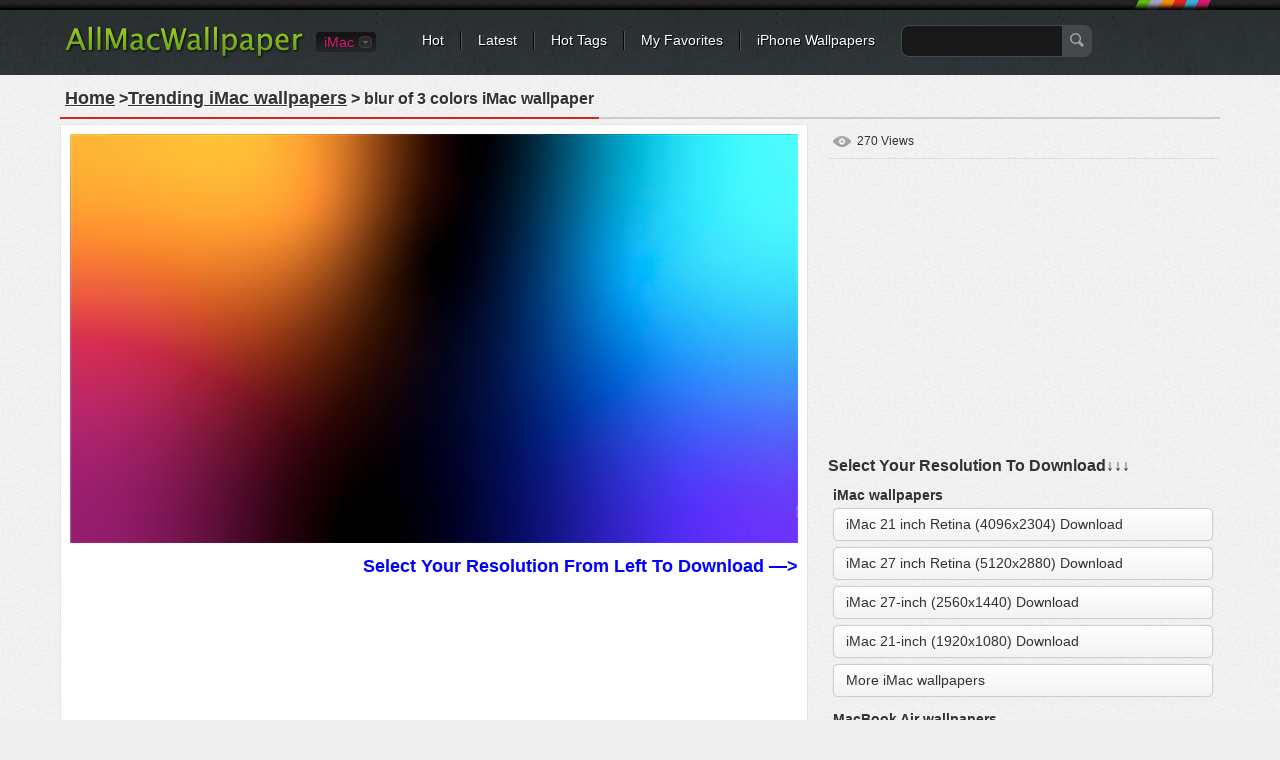

--- FILE ---
content_type: text/html; charset=utf-8
request_url: https://www.allmacwallpaper.com/imac-wallpaper/blur-of-3-colors/26739
body_size: 10812
content:

<!DOCTYPE html PUBLIC "-//W3C//DTD XHTML 1.0 Transitional//EN" "http://www.w3.org/TR/xhtml1/DTD/xhtml1-transitional.dtd">
<html xmlns="http://www.w3.org/1999/xhtml">
<head>
<meta http-equiv="Content-Type" content="text/html; charset=utf-8" />

    <title>blur of 3 colors iMac Wallpaper Download | AllMacWallpaper</title>
    <meta name="description" content="Download blur of 3 colors iMac  Wallpaper, More Popular iMac Wallpapers Free HD Wait For You." />
    <meta name="keywords" content="blur of 3 colors , iMac wallpaper,Mac wallpaper , Abstract iMac  Wallpaper" />
	<link rel="preload" as="image" href="https://res.allmacwallpaper.com/pic/Thumbnails/26739_728.jpg" fetchpriority="high" type="image/jpeg" >
	<link rel="canonical" href="https://www.allmacwallpaper.com/imac-wallpaper/blur-of-3-colors/26739" />
<meta property="og:title" content="blur of 3 colors mac Wallpapers" />
<meta property="og:type" content="article" />
<meta property="og:url" content="https://www.allmacwallpaper.com/imac-wallpaper/blur-of-3-colors/26739" />
<meta property="og:image" content="//res.allmacwallpaper.com/get/Retina-MacBook-Air-13-inch-wallpapers/blur-of-3-colors-2560x1600/26739-11.jpg" />
<meta property="og:site_name" content="allmacwallpaper" />
<meta property="og:description" content="Free download the blur of 3 colors wallpaper ,beaty your mac book . #Abstract" /><script type="application/ld+json">{"@context":"http://schema.org","@type":"WebPage","@id":"https://www.allmacwallpaper.com/imac-wallpaper/blur-of-3-colors/26739#webpage","name":"Painting blur of 3 colors Mac Wallpaper Download | AllMacWallpaper","url":"https://www.allmacwallpaper.com/imac-wallpaper/blur-of-3-colors/26739","dateModified":"2023-05-20","datePublished":"2023-05-20","isPartOf":{"@type":"WebSite","@id":"https://www.allmacwallpaper.com/#WebSite","name":"AllMacWallpaper","url":"https://www.allmacwallpaper.com/"},"breadcrumb":{"@type":"BreadcrumbList","@id":"https://www.allmacwallpaper.com/imac-wallpaper/blur-of-3-colors/26739#BreadcrumbList","itemListElement":[{"@type":"ListItem","item":{"@type":"ListItem","@id":"https://www.allmacwallpaper.com/#ListItem","name":"Home","url":"https://www.allmacwallpaper.com/"},"position":1},{"@type":"ListItem","item":{"@type":"ListItem","@id":"https://www.allmacwallpaper.com/mac-wallpapers#ListItem","name":"All Mac Hot Wallpapers","url":"https://www.allmacwallpaper.com/mac-wallpapers"},"position":2},{"@type":"ListItem","item":{"@type":"ListItem","@id":"https://www.allmacwallpaper.com/imac-wallpaper/blur-of-3-colors/26739#ListItem","name":"Painting blur of 3 colors Mac Wallpaper Download | AllMacWallpaper","url":"https://www.allmacwallpaper.com/imac-wallpaper/blur-of-3-colors/26739"},"position":3}]},"primaryImageOfPage":{"@type":"ImageObject","@id":"https://res.allmacwallpaper.com/get/Retina-MacBook-Air-13-inch-wallpapers/blur-of-3-colors-2560x1600/26739-11.jpg#PrimaryImageOfPage","contentUrl":"https://res.allmacwallpaper.com/get/Retina-MacBook-Air-13-inch-wallpapers/blur-of-3-colors-2560x1600/26739-11.jpg","caption":"blur of 3 colors iMac wallpaper","representativeOfPage":true}}</script>
 
<link rel="dns-prefetch" href="//res.allmacwallpaper.com/" />
<link rel="dns-prefetch" href="//googleads.g.doubleclick.net" />
<link rel="dns-prefetch" href="//pagead2.googlesyndication.com" />
<link rel="dns-prefetch" href="//www.googletagservices.com" />
<link rel="dns-prefetch" href="//www.google-analytics.com" />
<link rel="dns-prefetch" href="//cdn.ampproject.org" />
<link rel="dns-prefetch" href="//adservice.google.com" />
<link rel="dns-prefetch" href="//tpc.googlesyndication.com" />
<link rel="dns-prefetch" href="//ade.googlesyndication.com" />
<link rel="dns-prefetch" href="//stats.g.doubleclick.net" />
<link rel="dns-prefetch" href="//fonts.googleapis.com" />
<link rel="dns-prefetch" href="//www.googletagservices.com" />
<link rel="dns-prefetch" href="//googleads.g.doubleclick.net" />
<style>
/* css reset */
body,div,dl,dt,dd,ul,ol,li,h1,h2,h3,h4,h5,h6,pre,form,fieldset,input,textarea,p,blockquote,th,td,a{ margin:0; padding:0; outline:none;}
h1, h2, h3, h4, h5, h6{ font-weight:normal; font-size:100%;}
address,caption,cite,code,dfn,em,th,var { font-weight:normal; font-style:normal;} 
table{ border-collapse:collapse; border-spacing:0;}
fieldset,img,abbr,acronym{border:0;}
input,textarea,select,button{ font-family:Helvetica, "Lucida Grande", Tahoma, Verdana, Arial, sans-serif; font-size:12px; color:#333;}
caption,th{ text-align:left;}
q:before, q:after{ content: '';}
ul,ol,dl{ list-style:none;}
.clearfix:after{content:"."; display:block; height:0; clear:both; visibility:hidden;}
.clearfix{display:inline-block;}
/* Hide from IE Mac \*/
.clearfix {display:block;}
/* End hide from IE Mac */

.newnav {margin:0px 0 0 60px;}

/*common style*/
body{ background:url(//res.allmacwallpaper.com/content/images/bg_body.png) repeat #EFEFEF; font:normal 12px/1.5 Helvetica, "Lucida Grande", Tahoma, Verdana, Arial, sans-serif; color:#333;}
a:link,a:visited{ text-decoration:none; color:#333;}
a:hover,a:active{ color:#659C1B;}
.noPadding{ padding:0 !important;}
.noMargin{ margin:0 !important;}

.h1L{
            float: left;
            /*display: inline-block;*/
            width: 90%;
            overflow: hidden;
            /*dborder-bottom: 3px solid red;*/
}
.h1L a{margin-right:5px;padding:3px}
.h1R{
            /*display: inline-block;*/
            float: right;
            position: relative;
            width: 10%;
            text-align: right;
}
.h1R span{color:#333;border: 1px solid rgb(27, 149, 224);border-radius: 5px;padding:1px 2px 1px 2px;}
.h1R div{background:url(//res.allmacwallpaper.com/content/images/down20.png?v=1) center no-repeat ;height:16px;}
.spanbtn{color:#333;border: 1px solid #FF0000;border-radius: 5px;padding:1px 5px 1px 5px;font-size:20px;}

/*header*/
#headerWrapper,#header{ height:75px; background:url(//res.allmacwallpaper.com/content/images/bg_header.png) repeat-x #2E3336;}
#header{ width:1200px; margin:0 auto;}
.logo{ float:left; margin:25px 0 0 25px;}
.nav{ margin:0 25px 0 300px; padding-top:31px; background:url(//res.allmacwallpaper.com/content/images/sprites.png) no-repeat right -40px;}
.nav li{ float:left; background:url(//res.allmacwallpaper.com/content/images/sprites.png) no-repeat right 0; padding:0 18px 0 16px; line-height:18px; white-space:nowrap;}
.nav li.last{ background:none; padding-right:0;}
.nav a{ color:#FFF; font-size:14px; text-shadow:#000 1px 1px 0;}
.nav a:hover{ color:#FF0;}
.search{ float:left; margin:-6px 0 0 10px;}
.searchInput{ float:left; border:1px solid #45484A; background:#181818; padding:5px; height:20px; width:150px; border-radius:8px 0 0 8px; -moz-border-radius:8px 0 0 8px; border-right:none; color:#CCC; font-size:14px;}
.searchBtn{ float:left; background:url(//res.allmacwallpaper.com/content/images/sprites.png) no-repeat -662px 8px #45484A; height:32px; width:30px; border:none; border-radius:0 8px 8px 0; -moz-border-radius:0 8px 8px 0; padding:0; cursor:pointer;}

.siteSwitch{ float:left; margin:32px 30px 0 10px; position:relative; z-index:1; font-size:14px;}
.siteSwitch .current{ cursor:pointer; float:left; height:20px; color:#D41A6E; padding:0 22px 0 8px; background:url(//res.allmacwallpaper.com/content/images/sprites.png?v0319) no-repeat right -420px; border-radius:4px; -moz-border-radius:4px; line-height:20px; min-width:30px;}
.siteSwitch .current:hover{ color:#FF0; background-position:right -450px;}
.siteSwitch .selector{ position:absolute; top:-4px; left:0; width:118px; padding:2px 0; border:1px solid #000; background-color:#131313; background-image:-webkit-gradient(linear,left top,left bottom,from(#131313),to(#242424)); background-image:-webkit-linear-gradient(top,#131313,#242424); background-image:-moz-linear-gradient(top,#131313,#242424); background-image:-ms-linear-gradient(top,#131313,#242424); background-image:-o-linear-gradient(top,#131313,#242424); background-image:linear-gradient(top,#131313,#242424); border-radius:4px; -moz-border-radius:4px;}
.siteSwitch .selector li{ line-height:18px; overflow:hidden; padding:1px 0;}
.siteSwitch .selector a{ display:block; height:20px; color:#D41A6E; text-indent:6px;}
.siteSwitch .selector a:hover{ background:#000; color:#FF0;}

.deviceSelector{ margin:15px 25px 0 25px; background:#FFF; border:1px solid #E5E5E5; text-shadow:#FFF 1px 1px 0; border-radius:6px; padding:15px; text-align:center; position:relative; z-index:1;}
.deviceArrow{ display:block; position:absolute; top:-35px; left:270px; width:45px; height:50px; background:url(//res.allmacwallpaper.com/content/images/device_arrow.png) no-repeat;}
.deviceSelector dt{ font-size:15px; padding-bottom:10px;}
.deviceSelector dd{ display:inline-block; +display:inline; zoom:1; padding:0 5px; white-space:nowrap; font-size:13px;}
.deviceSelector dd a{ float:left; border:1px solid #FFF; border-radius:5px; padding:80px 8px 5px 8px; display:block; background:url(//res.allmacwallpaper.com/content/images/devices.jpg) no-repeat;}
.deviceSelector dd a:hover{ border:1px solid #E1E1E1;}
.deviceSelector .s1 a{ background-position:center 0;}
.deviceSelector .s2 a{ background-position:center -100px;}
.deviceSelector .s3 a{ background-position:center -200px;}
.deviceSelector .s4 a{ background-position:center -300px;}

/*footer*/
#footerWrapper{ background:url(//res.allmacwallpaper.com/content/images/bg_footer.png) repeat-x #4B4F53; height:80px; margin-top:25px;}
#footer{ width:1160px; background:url(//res.allmacwallpaper.com/content/images/bg_footer.png) repeat-x #4B4F53; height:80px; margin:10px auto 0 auto; color:#AAA; text-shadow:#333 1px 1px 0; white-space:nowrap;}
#footer ul{ height:80px; overflow:hidden; margin:0 auto; }
#footer li{ float:left; margin-top:18px;}
#footer li ul{ width:auto; height:auto; line-height:1.2; padding:5px 0; margin-right:20px;}
#footer li li{ border-left:1px solid #666; padding:0 12px; margin:0 0 3px 0;}
#footer li li.first{ padding-left:0; border-left:none;}
#footer a{ color:#DDD;}
#footer a:hover{ color:#FF0;}
#footer .socialBtn { margin:18px 6px 0 6px; height:32px;}
#footer .socialBtn a{ display:block; width:32px; height:32px; text-indent:-999em; overflow:hidden; background:url(//res.allmacwallpaper.com/content/images/sprites.png) no-repeat;}
#footer .s1 a{ background-position:-280px 0;}
#footer .s2 a{ background-position:-320px 0;}
#footer a.go2Top{ float:right; margin:-96px 0 0 0; width:55px; height:32px; background:url(//res.allmacwallpaper.com/content/images/sprites.png) no-repeat -360px 0; color:#FFF; text-shadow:#000 1px 1px 0; text-indent:20px; line-height:20px;}
#footer a.go2Top:hover{ color:#FF0;}

/*main*/
#wrapper{ min-height:640px; margin:0 auto; width:1200px; padding-bottom:10px;}
.filters{ margin:15px 20px 0 20px; background:url(//res.allmacwallpaper.com/content/images/bg_filters.png) repeat #F4F4F4; border:1px solid #E5E5E5; text-shadow:#FFF 1px 1px 0; padding:10px 15px;}
.resultNum{ float:left; padding:2px 3px; font-size:24px; font-family:Georgia;}
.resultInfo{ float:left; padding:2px 15px;}
.resultInfo strong{ font-size:14px;}
.filtersCol{ float:right; margin:5px 0;}
.filtersCol dl{ float:left; height:28px; padding:2px 0; border-radius:5px; -moz-border-radius:5px; background:url(//res.allmacwallpaper.com/content/images/sprites.png) no-repeat right -120px; margin-right:8px;  position:relative; z-index:100;}
.filtersCol dt{ float:left; height:28px; border-radius:5px 0 0 5px; -moz-border-radius:5px 0 0 5px; background:url(//res.allmacwallpaper.com/content/images/sprites.png) no-repeat right -160px; line-height:28px; color:#F0F0F0; padding:0 8px; text-shadow:#333 1px 1px 0;}
.filtersCol dd.selected{ float:left; height:26px; background:url(//res.allmacwallpaper.com/content/images/sprites.png) no-repeat right -200px; border:1px solid #B3B3B3; border-left:none; border-radius:0 5px 5px 0; -moz-border-radius:0 5px 5px 0; margin-right:-2px;}
.filtersCol dd.selected a{ display:block; height:26px; padding:0 20px 0 8px; line-height:26px; min-width:32px;}
.filtersCol dd.cate a{ min-width:45px;}
.filtersCol .filter{ clear:both;}
.filtersCol .filter ul{ visibility:hidden; min-width:100%; background:#FEFEFE; border:1px solid #B3B3B3; border-top:none; position:absolute; z-index:100; top:29px; border-radius:0 0 5px 5px; -moz-border-radius:0 0 5px 5px; box-shadow:1px 1px 2px rgba(0, 0, 0, 0.1); -moz-box-shadow:1px 1px 2px rgba(0, 0, 0, 0.1); -webkit-box-shadow:1px 1px 2px rgba(0, 0, 0, 0.1); padding:8px 0;}
.filtersCol .expanded .filter ul{ visibility:visible;}
.filtersCol .expanded dt{ border-radius:5px 0 0 0; -moz-border-radius:5px 0 0 0;}
.filtersCol .expanded dd.selected{ border-radius:0 5px 0 0; -moz-border-radius:0 5px 0 0;}
.filtersCol .filter a{ padding:1px 10px 2px 10px; display:block; white-space:nowrap;}
.filtersCol .filter .current a{ color:#659C1B; font-weight:bold;}
.filtersCol .filter a:hover,.filtersCol .filter .current a:hover{ background:#4F5253; color:#FFF; text-shadow:#000 1px 1px 0;}
.filtersCol dd.page{ border:1px solid #B3B3B3; border-radius:5px; -moz-border-radius:5px;}
.filtersCol dd.page a{ min-width:24px;}
.filtersCol .expanded dd.page{ border-radius:5px 5px 0 0; -moz-border-radius:5px 5px 0 0;}
.filtersCol .btn{ float:left; margin-top:4px;}
.filtersCol .btn a{ display:block; width:26px; height:26px; background:url(//res.allmacwallpaper.com/content/images/sprites.png) no-repeat -200px 0; text-indent:-999em; overflow:hidden; transition-duration:0.3s; transition-timing-function:ease-in; -webkit-transition-duration:0.3s; -webkit-transition-timing-function:ease-in; -moz-transition-duration:0.3s; -moz-transition-timing-function:ease-in;}
.filtersCol .btn:hover a{ transform:rotate(180deg); -webkit-transform:rotate(180deg); -moz-transform:rotate(180deg);}

.lists{ margin:3px 0; padding:0 12px;}
.lists dl{ float:left; padding-bottom:9px; background:url(//res.allmacwallpaper.com/content/images/bg_list.png) no-repeat right bottom; margin:6px 8px; vertical-align:middle;}
.lists dl img{ display:block; width:100%;}
.lists dt{ padding:7px 7px 0 7px; border:1px solid #E5E5E5; border-bottom:none; background:#FFF; font:0/0 Arial; width:360px; height:212px; overflow:hidden; text-align:center;}
.lists dd{ border:1px solid #E5E5E5; border-top:none; background:#FFF; padding:7px 7px 0 7px; height:48px; font-size:12px; color:#666;}
.lists a:link,.lists a:visited{ color:rgb(27, 149, 224);}
.lists a:hover,.lists a:active{ color:#659C1B;}
.lists .listAdsense{ background:none; text-align:center; padding:0; background:#FFF; border:1px solid #E5E5E5; margin-bottom:15px;}
.lists .listAdsense dt{ background:none; width:auto; border:none;}
.lists .listAdsense dd{ display:inline-block; border:none; height:256px; overflow:hidden; width:360px; padding:7px; line-height:0;}
.lists .listAdsense dd:first-child{ float:left;}
.lists .listAdsense dd:last-child{ float:right;}
.listAdsenseFull{ text-align:center; margin:3px 0; padding:0 20px;clear:both;}
.listAdsenseFull.bottom{ padding-top:20px;}
.lists .title{ display:block; width:100%; text-transform:capitalize; height:18px; overflow:hidden; line-height:1.2; padding-top:2px;}
.lists .favorite{ float:right; background:url(//res.allmacwallpaper.com/content/images/sprites.png) no-repeat 0 -116px; text-indent:12px; margin-right:10px;}
.lists .views{ float:right; background:url(//res.allmacwallpaper.com/content/images/sprites.png) no-repeat 0 -156px; text-indent:16px;}
.pageList { float:right;margin:0 20px; letter-spacing:0; text-align:center;width:760px;}
.pageList a,.pageList .current{ display:inline-block; margin:0 6px; padding:0 8px; line-height:30px; font-size:14px; min-width:14px; border:1px solid #CCC; text-shadow:1px 1px 0 #FFF;
background:#FEFEFE;
background: -webkit-gradient(linear, left top, left bottom, from(#FEFEFE), to(#E3E3E3));
background: -webkit-linear-gradient(#FEFEFE, #E3E3E3);
background: -moz-linear-gradient(top, #FEFEFE, #E3E3E3);
background: -ms-linear-gradient(#FEFEFE, #E3E3E3);
background: -o-linear-gradient(#FEFEFE, #E3E3E3);
background: linear-gradient(#FEFEFE, #E3E3E3);
-webkit-border-radius:30px; 
-moz-border-radius:30px;
border-radius:30px;
-webkit-box-shadow:0 1px 0 rgba(204, 204, 204, 0.65);
-moz-box-shadow:0 1px 0 rgba(204, 204, 204, 0.65);
box-shadow:0 1px 0 rgba(204, 204, 204, 0.65);
}
.pageList .current{ border-color:#85B53C; font-weight:bold; color:#588318;}
.pageList .prev{ float:left; padding:0 10px;}
.pageList .next{ float:right; padding:0 10px;}
.listloading{ clear:both; padding:5px 8px; background:url(//res.allmacwallpaper.com/content/images/bg_filters.png) repeat; border:1px solid #E5E5E5; height:26px; margin:10px 25px; letter-spacing:0; line-height:24px; font-size:14px; border-radius:5px; -moz-border-radius:5px; text-shadow:#fff 1px 1px 0; text-align:center;}

/*subpage*/

.pageHeader{ margin:5px 20px; border-bottom:2px solid #CCC; text-shadow:#FFF 1px 1px 0;}
.pageHeader .title{ float:left; margin-bottom:-2px; border-bottom:2px solid #D3271C; padding:5px; font-weight:bold; font-size:16px;}
.pageHeader .share{ float:right; text-transform:uppercase; margin:6px 6px 0 0;}
.colMore{ float:right; margin:8px 10px 0 0; font-size:14px; text-transform:uppercase; background:url(//r1.ilikewallpaper.net/content/images/icon_col_more.png) no-repeat right center; 
padding-right:15px;}
.wallpaperMain{ float:left; width:748px; margin-left:20px;}
.wallpaperMainEntry{ width:728px; padding:9px; border:1px solid #E5E5E5; background:#FFF;}
.wallpaperShare{ margin-top:10px;}
.wallpaperGuide{ margin-top:10px;}
.wallpaperGuide .qrCode{ float:right; margin:-9px;}
.wallpaperGuide p{ line-height:1.8; padding:2px 0 5px 5px;}

.wallInfo{ float:left; width:390px; margin-left:20px;}
.wallInfo dl{ border-bottom:1px solid #DDD; padding:8px 5px;}
.wallInfo dt{ float:left; text-indent:-999em; overflow:hidden; width:24px; height:18px; background:url(//res.allmacwallpaper.com/content/images/sprites.png) no-repeat;}
.wallInfo .favorites dt{ background-position:-200px -118px;}
.wallInfo .favorites dt.done{ background-position:-300px -118px;}
.wallInfo .favorites .add{ float:right; padding:0 5px; color:#666;}
.wallInfo .favorites:hover{ background:#FFF; cursor:pointer;}
.wallInfo .views dt{ background-position:-200px -156px;}
.wallInfo .url dt{ background-position:-200px -200px;}
.wallInfo .color dt{ background-position:-200px -240px;}
.wallInfo .resolution{ padding-top:5px;}
.wallInfo .resolution a{ display:block; margin-top:6px; padding:5px 12px; font-size:14px; border-radius:5px; background:#FFF; border:1px solid #CDCDCD;
background: -webkit-gradient(linear, left top, left bottom, from(#FFF), to(#F3F3F3));
background: -webkit-linear-gradient(#FFF, #F3F3F3);
background: -moz-linear-gradient(top, #FFFFFF, #F3F3F3);
background: -ms-linear-gradient(#FFF, #F3F3F3);
background: -o-linear-gradient(#FFF, #F3F3F3);
background: linear-gradient(#FFF, #F3F3F3);
-webkit-box-shadow:0px 0 1px rgba(0, 0, 0, 0.15);
-moz-box-shadow:0px 0 1px rgba(0, 0, 0, 0.15);
box-shadow:0px 0 1px rgba(0, 0, 0, 0.15);}
.wallInfo .resolution a.current{ color:#588318; border-color:#85B53C;}
.downloadList{ padding:5px;}
.downloadList h3{ font-size:14px; padding-top:5px; line-height:1;}
.wallInfo .author dt{ background-position:-400px -119px;}
.wallInfo .author dt{ background-position:-400px -119px;}
.wallInfo .url input{ background:none; border:none; margin:0; padding:0;}
.wallInfo .color dd a{ float:left; width:32px; height:12px; text-indent:-999em; overflow:hidden; margin-top:3px; background-image:url(//res.allmacwallpaper.com/content/images/sprites.png); background-position:0 -400px; background-repeat:no-repeat;}
.wallInfo .color dd a:hover{ -webkit-transform: scale(1.1); -moz-transform: scale(1.1); -o-transform: scale(1.1); transform: scale(1.1); box-shadow:1px 1px 2px rgba(0, 0, 0, 0.3); -moz-box-shadow:1px 1px 2px rgba(0, 0, 0, 0.3);}
.wallInfo .color dd a:first-child{ -moz-border-radius:3px 0 0 3px; border-radius:3px 0 0 3px;}
.wallInfo .color dd a:last-child{ -moz-border-radius:0 3px 3px 0; border-radius:0 3px 3px 0;}
.wallInfo .color .black{ background-color:#000;}
.wallInfo .color .gray{ background-color:#CCC;}
.wallInfo .color .white{ background-color:#FFF;}
.wallInfo .color .black{ background-color:#000;}
.wallInfo .color .orange{ background-color:#F90;}
.wallInfo .color .yellow{ background-color:#FF0;}
.wallInfo .color .green{ background-color:#0A0;}
.wallInfo .color .red{ background-color:#E00;}
.wallInfo .color .blue{ background-color:#32CEFF;}
.wallInfo .color .brown{ background-color:#B87250;}
.wallInfo .color .cyan{ background-color:#2E4565;}
.wallInfo .color .purple{ background-color:#60C;}
.wallInfo .color .pink{ background-color:#F3F;}
.wallInfo .color .gold{ background-color:#F49018;}
.wallInfo dl.tags{ border-top:1px solid #DDD; border-bottom:none;}
.wallInfo .tags dt{ display:none;}
.wallInfo .tags dd{ float:left; margin:4px 8px 3px 0; }
.wallInfo .tags a{ float:left; background:url(//res.allmacwallpaper.com/content/images/sprites.png) no-repeat right -300px; padding-right:6px; height:22px; text-shadow:#FFF 1px 1px 0; cursor:pointer; white-space:nowrap;}
.wallInfo .tags a:hover{ background-position:right -330px; color:#3F5C12;}
.wallInfo .tags i{ height:12px; background:#AAA; color:#FFF; border-radius:3px; -moz-border-radius:3px; font-size:10px; line-height:12px; margin:4px 0 0 5px; padding:0 2px; text-shadow:none; font-style:normal;}
.wallInfo .tags a:hover i{ background:#73A822;}
.wallInfo .tags em{ float:left; height:22px; background:url(//res.allmacwallpaper.com/content/images/sprites.png) no-repeat -758px -300px; padding-left:16px;}
.wallInfo .tags a:hover em{ background:url(//res.allmacwallpaper.com/content/images/sprites.png) no-repeat -758px -330px;}

.wallTips{ margin:10px 6px; padding:0 12px 5px 18px; background:url(//res.allmacwallpaper.com/content/images/ico_tips.png) no-repeat; color:#999; text-shadow:1px 1px 0 #FFF;}

/*pop*/
.overlayer{ width:100%; height:100%; background:#000; filter:Alpha(opacity=50); -moz-opacity:.50; opacity:0.50; position:fixed; z-index:999; top:0; left:0;}
.popup{ position:fixed; z-index:1000; top:50%; left:50%; margin:-150px 0 0 -305px; width:600px; min-height:200px; border:7px solid #2C3134; border-radius:10px; -moz-border-radius:10px; background:url(//res.allmacwallpaper.com/content/images/bg_body.png) repeat;}
.popup .close{ position:absolute; top:-16px; right:-16px; width:29px; height:29px; display:block; text-indent:-999em; overflow:hidden; background:url(//res.allmacwallpaper.com/content/images/sprites.png) no-repeat -300px -300px;}
.popTitle{ font-size:20px; padding:10px 5px 5px 5px; margin:0 15px; text-shadow:#FFF 1px 1px 0;}
.tagCloud{ padding:5px 20px 20px 20px; line-height:1.2;}
.tagCloud a{ margin:0 6px; color:#598A17; white-space:nowrap;}
.tagCloud a:hover{ background:#598A17; color:#FFF;}

/*normal page*/
#main{ margin:15px auto 0 auto;}
.favoritesList{ text-align:left; margin:0 20px;}
.favoritesList dl{ margin:5px 12px;}

.socialShare{ width:310px; height:20px; padding:10px 5px; background:rgba(255, 255, 255, 0.3); border-radius:3px; -moz-border-radius:3px;}
.socialShare li{ float:left; padding:0 5px;}

.swichTips{ background:#FFFFCC; border-radius:0 0 10px 10px; box-shadow:0 1px 1px rgba(0, 0, 0, 0.22), 0 0 20px #F9DC91 inset; font-size:15px; margin-bottom:15px; padding:10px 25px;}
.swichTips .close{ margin-left:15px; font-size:12px; color:#666; cursor:pointer; background:url(//res.allmacwallpaper.com/content/images/close_tips.png) no-repeat left center; padding-left:12px;}
#subpage .swichTips{ text-align:center;}

.prevnext{ margin-top:5px; position:relative; z-index:1;}
.prevnext li{ float:left; background:#FFF; width:176px; padding:5px; margin:5px 0; box-shadow:0 1px 2px rgba(0, 0, 0, 0.07);}
.prevnext .next{ float:right; margin-left:8px;}
.prevnext img{ display:block; width:176px;}
.prevnext li a{ display:block; position:relative;}
.prevnext li a strong { width:100%; height:100%; top:0; left:0; position:absolute; text-indent:-999em; overflow:hidden; background:none;}
.prevnext li a:hover img{opacity:0.5; filter:Alpha(opacity=50);}
.prevnext .prev a:hover strong{ background:url(//res.allmacwallpaper.com/content/images/btn_prevnext.png) no-repeat 0 center;}
.prevnext .next a:hover strong{ background:url(//res.allmacwallpaper.com/content/images/btn_prevnext.png) no-repeat -176px center;}
.prevnext .none{ width:176px; height:100%; top:5px; position:absolute; background:#F9F9F9; background:rgba(255, 255, 255, 0.6); color:#AAA; padding:0 5px; text-align:center; box-shadow:0 1px 2px rgba(0, 0, 0, 0.07);}
.prevnext .none i{ position:absolute; width:175px; top:50%; left:0; margin-top:-20px; font-style:normal;}
.prevnext .prev .none{ right:0;}
.prevnext .next .none{ left:0;}

.wallpaperMainMore{ margin:5px -10px; position:relative; z-index:1;}
.wallpaperMainMore h3{ margin:10px 10px 0 10px; font-size:16px; font-weight:bold;}
.wallpaperMainMore h3:before{ content:" "; display:inline-block; width:6px; height:6px; border-radius:50%; background:#D3271C; overflow:hidden; vertical-align:middle; margin-right:5px;}
.wallpaperMainMore li{ float:left; background:#FFF; width:225px; padding:5px; margin:10px; box-shadow:0 1px 2px rgba(0, 0, 0, 0.07);}
.wallpaperMainMore img{ display:block; width:225px;}
.wallpaperMainMore li a{ display:block; position:relative; color:#666;}
.wallpaperMainMore li a:hover{ color:#659C1B;}
.wallpaperMainMore li a:hover img{opacity:0.5; filter:Alpha(opacity=50);}
.wallpaperMainMore li span{ width:225px; overflow:hidden; display:block; white-space:nowrap; text-overflow:ellipsis; margin-top:3px;}

.downloading{ position:fixed; background:rgba(0,0,0,0.6); width:100%; height:100%; left:0; top:0; right:0; bottom:0; z-index:9999;}
.downloadingLayer{ position:absolute; padding:10px; width:742px; min-height:200px; left:50%; top:50%; transform:translate(-50%, -50%); -webkit-transform:translate(-50%, -50%); background:#EFEFEF; border:5px solid #FFF;}
.downloadingLayer .close{ display:block; position:absolute; right:-18px; top:-18px; background:#000; border:2px solid #FFF; width:30px; height:30px; border-radius:50%; text-align:center; line-height:30px; color:#FFF; font-size:20px; cursor:pointer; box-shadow:0 1px 2px rgba(0, 0, 0, 0.45);}
.downloadingLayer .close:hover{ background:#C00;}
.downloadingLayer .close:before,.downloadingLayer .close:after{ display:block; content:" "; width:2px; height:18px; background:#FFF; overflow:hidden; transform:rotate(45deg); -moz-transform:rotate(45deg); -webkit-transform:rotate(45deg); -o-transform:rotate(45deg); position:absolute; top:6px; right:14px;}
.downloadingLayer .close:after{ transform:rotate(-45deg); -moz-transform:rotate(-45deg); -webkit-transform:rotate(-45deg); -o-transform:rotate(-45deg);}
.downloadingTitle{ text-align:center; font-size:18px; font-weight:bold;}
.downloadingGoogle{ width:728px; height:90px; margin:10px auto 0 auto; background:#FFF;}
.downloadingMore{ margin-top:10px; position:relative; z-index:1;}
.downloadingMore h3{ margin:0 10px; font-size:16px; font-weight:bold;}
.downloadingMore h3:before{ content:" "; display:inline-block; width:6px; height:6px; border-radius:50%; background:#D3271C; overflow:hidden; vertical-align:middle; margin-right:5px;}
.downloadingMore li{ float:left; background:#FFF; width:225px; padding:5px; margin:6px; box-shadow:0 1px 2px rgba(0, 0, 0, 0.07);}
.downloadingMore img{ display:block; width:225px;}
.downloadingMore li a{ display:block; position:relative; color:#666;}
.downloadingMore li a:hover{ color:#659C1B;}
.downloadingMore li a:hover img{opacity:0.5; filter:Alpha(opacity=50);}
.downloadingMore li span{ width:225px; overflow:hidden; display:block; white-space:nowrap; text-overflow:ellipsis; margin-top:3px;}
.downloadingBtn{ text-align:center; padding:10px;}
.downloadingBtn a{ display:inline-block; background:url(//res.allmacwallpaper.com/content/images/btns_pinterest.png) no-repeat; padding-right:10px;}
.downloadingBtn a span{ float:left; height:43px; background:url(//res.allmacwallpaper.com/content/images/btns_pinterest.png) no-repeat; padding:0 5px 0 36px; cursor:pointer; font-size:20px; color:#FFF; line-height:38px; text-shadow:0 -1px 1px rgba(74,119,19,0.95);}
.downloadingBtn a.pinterest{ background-position:right -100px;}
.downloadingBtn a.pinterest:hover{ background-position:right -150px;}
.downloadingBtn a.pinterest span{ background-position:0 0; text-shadow:0 -1px 1px rgba(154,45,36,0.95);}
.downloadingBtn a.pinterest:hover span{ background-position:0 -50px;}
</style>
<link rel="dns-prefetch" href="//res.allmacwallpaper.com" />
<link rel="dns-prefetch" href="//googleads.g.doubleclick.net" />
<link rel="dns-prefetch" href="//pagead2.googlesyndication.com" />
<link rel="dns-prefetch" href="//www.googletagservices.com" />
<link rel="dns-prefetch" href="//www.google-analytics.com" />

<script type="text/javascript" src="//res.allmacwallpaper.com/scripts/jquery-1.7.1.min.js?v=1112" defer></script>
<script type="text/javascript" src="//res.allmacwallpaper.com/scripts/iWallpaper.js?v=1112" defer></script>

    <script type="text/javascript">
        var wallId = '26739';
        $(document).ready(function () {
            var ids = readCookie('Favorites');
            if (!ids) {
                ids = '';
            }
            var arr = ids.split(',');
            var flag = false;
            for (var i = 0; i < arr.length; i++) {
                if (arr[i] == wallId) {
                    flag = true;
                    break;
                }
            }
            if (flag) {
                $('#dlRemoveFav').show();
            }
            else {
                $('#dlAddFav').show();
            }
            $('#dlRemoveFav').click(function () {
                for (var i = 0; i < arr.length; i++) {
                    if (arr[i] == wallId) {
                        arr.splice(i, 1);
                        break;
                    }
                }
                $('#dlRemoveFav').hide();
                $('#dlAddFav').show();
                $('.favorites dd span').text($('.favorites dd span').first().text() * 1 - 1);
                createCookie("Favorites", arr.join(','), 365);
            });
            $('#dlAddFav').click(function () {
                arr.push(wallId);
                $('#dlRemoveFav').show();
                $('#dlAddFav').hide();
                $('.favorites dd span').text($('.favorites dd span').first().text() * 1 + 1);
                $.get('/Service/PlusFavorites/' + wallId);
                createCookie("Favorites", arr.join(','), 365);
            });
            $.get('/Service/PlusViews/' + wallId, function (result) {
                $('dl.views dd span').text(result.ViewTimes);
                $('.favorites dd span').text(result.Favorited);
            });
            if (window.screen.width < 1200) {
                $('.pageControl').hide();
            }
        });
    </script>

<script  data-ad-client="ca-pub-7885154074221123" async src="//pagead2.googlesyndication.com/pagead/js/adsbygoogle.js?client=ca-pub-7885154074221123" crossorigin="anonymous"></script>
<script  type="text/javascript" src="https://r1.ilikewallpaper.net/scripts/lazysizes.min.js" async></script>
<script type="text/javascript">
window.lazySizesConfig = window.lazySizesConfig || {};
lazySizesConfig.loadMode = 1;
</script>
<link rel="shortcut icon" href="//res.allmacwallpaper.com/content/images/icon.png" >
</head>
<body>
<a name="top"></a>
<div id="headerWrapper">
	<div id="header">
		<h2 class="logo"><a href="/" title="All Mac Wallpaper" ><img src="//res.allmacwallpaper.com/content/images/logo.png" width="241" height="34" alt="All Mac Wallpaper" /></a></h2>
		<div class="siteSwitch">
			<a href="javascript:" class="current" id="ddFwVersion" FwVersion="imac">iMac</a>
		</div>
		<ul class="nav">
			<li><a href="/imac-wallpapers">Hot</a></li>
			<li><a href="/imac-wallpapers/Date">Latest</a></li>
			<li><a href="/hot-tags">Hot Tags</a></li>
			<li ><a href="/favorites">My Favorites</a></li>
			<li class="last"><a href="https://www.ilikewallpaper.net/iphone-iwallpapers/" title="iphone wallpapers">iPhone Wallpapers</a></li>
			<li class="last">
				<div class="search">
					<input type="text" class="searchInput" />
					<input type="button" value=" " class="searchBtn" />
				</div>
			</li>
		</ul>
	</div>
</div>
<div id="wrapper" class="clearfix">
    <dl class="deviceSelector" id="ulFwVersion" style="display:none">
	    <dt><i class="deviceArrow"></i><strong>What are you looking for?</strong> AllMacWallpaper provides wallpapers for your following Macs:</dt>
	    <dd class="s3"><a href="/macbook-air-wallpapers" title="MacBook Air Wallpapers">MacBook Air Wallpapers</a></dd>
	    <dd class="s2"><a href="/macbook-pro-wallpapers" title="MacBook Pro Wallpapers">MacBook Pro Wallpapers</a></dd>
	    <dd class="s4"><a href="/imac-wallpapers" title="iMac Wallpapers">iMac Wallpapers</a></dd>
	    <dd class="s2"><a href="/mac-wallpapers" title="All Mac Wallpapers">All Mac Wallpapers</a></dd>
    </dl>
    
<div class="pageHeader clearfix">
    <h1 class="title"><a href="/" title="All Mac Wallpapers" style="text-decoration:underline;font-size:18px;" >Home</a> &gt;<a style="text-decoration:underline;font-size:18px;" title="Trending iMac wallpapers" href="/imac-wallpapers">Trending iMac wallpapers</a> &gt;&nbsp;blur of 3 colors iMac wallpaper</h1>
    <div class="share">
        <!-- Go to www.addthis.com/dashboard to customize your tools -->

    </div>
</div>
<div class="wallpaperMain">
    <div class="wallpaperMainEntry" itemscope itemtype="http://schema.org/ImageObject">
		<meta itemprop="representativeOfPage" content="True">
		<meta itemprop="width" content="2560">
		<meta itemprop="height" content="1600">
		<meta itemprop="name" content="blur of 3 colors mac wallpaper">
        <a href="//res.allmacwallpaper.com/get/Retina-MacBook-Air-13-inch-wallpapers/blur-of-3-colors-2560x1600/26739-11.jpg" itemprop="contentUrl" ><img itemprop="thumbnail" fetchpriority="high" width="728" height="409" src="https://res.allmacwallpaper.com/pic/Thumbnails/26739_728.jpg" alt="blur of 3 colors Mac Wallpaper" /></a>
        <div style="margin-top:10px">
        <div id="todown" style="font-size:18px; font-weight:bold;width:728px; text-align:right;color:blue;">Select Your Resolution From Left To Download  —></div>
            <!-- Mac Detail Wide -->
				<ins class="adsbygoogle"
     style="display:block"
     data-ad-client="ca-pub-7885154074221123"
     data-ad-slot="6108928503"
     data-ad-format="auto"></ins>
				<script>
				(adsbygoogle = window.adsbygoogle || []).push({});
				</script>
        </div>
    </div>
    <div class="wallpaperMainMore">
        <h3>Related Mac Wallpapers</h3>
        <ul class="clearfix">
                <li>
                    <a href="/macbook-air-wallpaper/blue-lint-abstract-8k/23759" title="blue lint abstract 8k iMac wallpaper"><img data-pin-nopin="true" class="lazyload" src="/content/images/b.jpg" data-src="//res.allmacwallpaper.com/pic/Thumbnails/23759_360.jpg" width="225"  height="140" alt="blue lint abstract 8k iMac  wallpaper"><span itemprop="caption">blue lint abstract 8k</span></a>
                </li>
                <li>
                    <a href="/macbook-air-wallpaper/mountain-landscape-sunset-minimalist-15k/22163" title="mountain landscape sunset minimalist 15k iMac wallpaper"><img data-pin-nopin="true" class="lazyload" src="/content/images/b.jpg" data-src="//res.allmacwallpaper.com/pic/Thumbnails/22163_360.jpg" width="225"  height="140" alt="mountain landscape sunset minimalist 15k iMac  wallpaper"><span itemprop="caption">mountain landscape sunset minimalist 15k</span></a>
                </li>
                <li>
                    <a href="/macbook-air-wallpaper/gas-flow-abstract-8k/22707" title="gas flow abstract 8k iMac wallpaper"><img data-pin-nopin="true" class="lazyload" src="/content/images/b.jpg" data-src="//res.allmacwallpaper.com/pic/Thumbnails/22707_360.jpg" width="225"  height="140" alt="gas flow abstract 8k iMac  wallpaper"><span itemprop="caption">gas flow abstract 8k</span></a>
                </li>
                <li>
                    <a href="/macbook-air-wallpaper/abstract-simple-colors-8k/22255" title="abstract simple colors 8k iMac wallpaper"><img data-pin-nopin="true" class="lazyload" src="/content/images/b.jpg" data-src="//res.allmacwallpaper.com/pic/Thumbnails/22255_360.jpg" width="225"  height="140" alt="abstract simple colors 8k iMac  wallpaper"><span itemprop="caption">abstract simple colors 8k</span></a>
                </li>
                <li>
                    <a href="/macbook-air-wallpaper/big-sur-apple-5k/23135" title="big sur apple 5k iMac wallpaper"><img data-pin-nopin="true" class="lazyload" src="/content/images/b.jpg" data-src="//res.allmacwallpaper.com/pic/Thumbnails/23135_360.jpg" width="225"  height="140" alt="big sur apple 5k iMac  wallpaper"><span itemprop="caption">big sur apple 5k</span></a>
                </li>
                <li>
                    <a href="/macbook-air-wallpaper/abstract-blur-4k-5k/21899" title="abstract blur 4k 5k iMac wallpaper"><img data-pin-nopin="true" class="lazyload" src="/content/images/b.jpg" data-src="//res.allmacwallpaper.com/pic/Thumbnails/21899_360.jpg" width="225"  height="140" alt="abstract blur 4k 5k iMac  wallpaper"><span itemprop="caption">abstract blur 4k 5k</span></a>
                </li>
                <li>
                    <a href="/macbook-air-wallpaper/ios-14-8k/22775" title="ios 14 8k iMac wallpaper"><img data-pin-nopin="true" class="lazyload" src="/content/images/b.jpg" data-src="//res.allmacwallpaper.com/pic/Thumbnails/22775_360.jpg" width="225"  height="140" alt="ios 14 8k iMac  wallpaper"><span itemprop="caption">ios 14 8k</span></a>
                </li>
                <li>
                    <a href="/macbook-air-wallpaper/oil-spill/20023" title="oil spill iMac wallpaper"><img data-pin-nopin="true" class="lazyload" src="/content/images/b.jpg" data-src="//res.allmacwallpaper.com/pic/Thumbnails/20023_360.jpg" width="225"  height="140" alt="oil spill iMac  wallpaper"><span itemprop="caption">oil spill</span></a>
                </li>
                <li>
                    <a href="/macbook-air-wallpaper/neon-dream/19815" title="Neon dream iMac wallpaper"><img data-pin-nopin="true" class="lazyload" src="/content/images/b.jpg" data-src="//res.allmacwallpaper.com/pic/Thumbnails/19815_360.jpg" width="225"  height="140" alt="Neon dream iMac  wallpaper"><span itemprop="caption">Neon dream</span></a>
                </li>

        </ul>
    </div>
</div>
<div class="wallInfo">
    <dl title="Add to My Favorites?" class="favorites clearfix" id="dlAddFav" style="display:none">
        <dt>Favorites:</dt>
        <dd>Favorite?<em class="add"><span>0</span> Favorited</em></dd>
    </dl>
    <dl id="dlRemoveFav" class="favorites clearfix" title="You have added this to My Favorites. Click to undo." style="display:none">
        <dt class="done">Favorites:</dt>
        <dd>Your Favorite<em class="add"><span>270</span> Favorited</em></dd>
    </dl>
    <dl class="views clearfix">
        <dt>Views:</dt>
        <dd>270 Views</dd>
    </dl>
    <div style="padding:10px 0 0 5px;">
        <!-- Mac Detail 336 -->
        <ins class="adsbygoogle"
     style="display:block"
     data-ad-client="ca-pub-7885154074221123"
     data-ad-slot="8607134106"
     data-ad-format="auto"></ins>
        <script>
		(adsbygoogle = window.adsbygoogle || []).push({});
        </script>
    </div>
    <div class="resolution clearfix">
        <div id="todown" style="font-size:16px; font-weight:bold;">Select Your Resolution To Download↓↓↓</div>
                <div class="downloadList">
                    <h3><b>iMac wallpapers</b></h3>

                            <a  title="blur of 3 colors iMac wallpapers" onclick="showdiv(26739,13)"  href="//res.allmacwallpaper.com/get/iMac-21-inch-5K-Retina-wallpapers/blur-of-3-colors-4096x2304/26739-13.jpg">iMac 21 inch Retina (4096x2304) Download</a>
                            <a  title="blur of 3 colors iMac wallpapers" onclick="showdiv(26739,12)"  href="//res.allmacwallpaper.com/get/iMac-27-inch-4K-Retina-wallpapers/blur-of-3-colors-5120x2880/26739-12.jpg">iMac 27 inch Retina (5120x2880) Download</a>
                            <a  title="blur of 3 colors iMac wallpapers" onclick="showdiv(26739,10)"  href="//res.allmacwallpaper.com/get/iMac-27-inch-wallpapers/blur-of-3-colors-2560x1440/26739-10.jpg">iMac 27-inch (2560x1440) Download</a>
                            <a  title="blur of 3 colors iMac wallpapers" onclick="showdiv(26739,9)"  href="//res.allmacwallpaper.com/get/iMac-21-inch-wallpapers/blur-of-3-colors-1920x1080/26739-9.jpg">iMac 21-inch (1920x1080) Download</a>
                    <a href="/imac-wallpapers" title="hot iMac wallpaper">More iMac wallpapers</a>
                </div>
                <div class="downloadList">
                    <h3><b>MacBook Air wallpapers</b></h3>

                            <a  title="blur of 3 colors MacBook Air wallpapers" onclick="showdiv(26739,11)"  href="//res.allmacwallpaper.com/get/Retina-MacBook-Air-13-inch-wallpapers/blur-of-3-colors-2560x1600/26739-11.jpg">MacBook Air 13-inch Retina (2560x1600) Download</a>
                            <a  title="blur of 3 colors MacBook Air wallpapers" onclick="showdiv(26739,4)"  href="//res.allmacwallpaper.com/get/MacBook-Air-13-inch-wallpapers/blur-of-3-colors-1440x900/26739-4.jpg">MacBook Air 13-inch (1440x900) Download</a>
                            <a  title="blur of 3 colors MacBook Air wallpapers" onclick="showdiv(26739,3)"  href="//res.allmacwallpaper.com/get/MacBook-Air-11-inch-wallpapers/blur-of-3-colors-1366x768/26739-3.jpg">MacBook Air 11-inch (1366x768) Download</a>
                    <a href="/macbook-air-wallpapers" title="hot MacBook Air wallpaper">More MacBook Air wallpapers</a>
                </div>
                <div class="downloadList">
                    <h3><b>MacBook Pro wallpapers</b></h3>

                            <a  title="blur of 3 colors MacBook Pro wallpapers" onclick="showdiv(26739,14)"  href="//res.allmacwallpaper.com/get/MacBook-Pro-12-inch-4K-Retina-wallpapers/blur-of-3-colors-2304x1440/26739-14.jpg">MacBook Pro 12 inch Retina (2304x1440) Download</a>
                            <a  title="blur of 3 colors MacBook Pro wallpapers" onclick="showdiv(26739,11)"  href="//res.allmacwallpaper.com/get/Retina-MacBook-Pro-13-inch-wallpapers/blur-of-3-colors-2560x1600/26739-11.jpg">MacBook Pro 13-inch Retina  (2560x1600) Download</a>
                            <a  title="blur of 3 colors MacBook Pro wallpapers" onclick="showdiv(26739,8)"  href="//res.allmacwallpaper.com/get/Retina-MacBook-Pro-15-inch-wallpapers/blur-of-3-colors-2880x1800/26739-8.jpg">MacBook Pro 15-inch Retina  (2880x1800) Download</a>
                            <a  title="blur of 3 colors MacBook Pro wallpapers" onclick="showdiv(26739,5)"  href="//res.allmacwallpaper.com/get/MacBook-Pro-13-inch-wallpapers/blur-of-3-colors-1280x800/26739-5.jpg">MacBook Pro 13-inch (1280x800) Download</a>
                            <a  title="blur of 3 colors MacBook Pro wallpapers" onclick="showdiv(26739,4)"  href="//res.allmacwallpaper.com/get/MacBook-Pro-15-inch-wallpapers/blur-of-3-colors-1440x900/26739-4.jpg">MacBook Pro 15-inch (1440x900) Download</a>
                    <a href="/macbook-pro-wallpapers" title="hot MacBook Pro wallpaper">More MacBook Pro wallpapers</a>
                </div>
		<div class="downloadList"><a href="https://www.instawallpaper.com/wallpaper-search/blur-of-3-colors"><h3><b>More Similar Wallpapers</b></h3></a></div>
    </div>
    <div class="wallTips">
        Your resolution is <em class="EmResolution"></em>, please click the resolution link above to download it.</a>
    </div>
    <ul class="prevnext clearfix">
       
    </ul>
    <dl class="tags clearfix">
        <dt>Tags:</dt>
            <dd><a href="/tag/abstract" title="Best Abstract mac wallpapers"><em>Abstract<i>2166</i></em></a></dd>    </dl>
</div>


<div class="downloading" id="downloadingdiv" style="display:none">
    <div class="downloadingLayer">
        <a class="close" id="closediv" onclick="hidediv();"></a>
        <h3 class="downloadingTitle">Congratulations on finding a cool wallpaper<br>You can get it on the buttom of the current browser!</h3>
        <div class="downloadingBtn"><a class="pinterest" 
           href="https://www.pinterest.com/pin/create/button/?url=https://www.allmacwallpaper.com//imac-wallpaper/blur-of-3-colors/26739&media=https://res.allmacwallpaper.com/pic/Thumbnails/26739_728.jpg&description=blur of 3 colors" ><span>Pin Wallpaper</span></a></div>
        <div class="downloadingGoogle" id="addiv1">AD</div>
        <div class="downloadingMore">
            <h3>Related Mac Wallpapers</h3>
            <ul class="clearfix">
            
                <li>
                    <a href="/macbook-air-wallpaper/blue-lint-abstract-8k/23759" title="blue lint abstract 8k iMac wallpaper"><img  data-pin-nopin="true"  class="lazyload" src="/content/images/b.jpg" data-src="//res.allmacwallpaper.com/pic/Thumbnails/23759_360.jpg" width="225" height="140" alt="blue lint abstract 8k iMac wallpaper"><span >blue lint abstract 8k iMac wallpaper1</span></a>
                </li>
                <li>
                    <a href="/macbook-air-wallpaper/mountain-landscape-sunset-minimalist-15k/22163" title="mountain landscape sunset minimalist 15k iMac wallpaper"><img  data-pin-nopin="true"  class="lazyload" src="/content/images/b.jpg" data-src="//res.allmacwallpaper.com/pic/Thumbnails/22163_360.jpg" width="225" height="140" alt="mountain landscape sunset minimalist 15k iMac wallpaper"><span >mountain landscape sunset minimalist 15k iMac wallpaper1</span></a>
                </li>
                <li>
                    <a href="/macbook-air-wallpaper/gas-flow-abstract-8k/22707" title="gas flow abstract 8k iMac wallpaper"><img  data-pin-nopin="true"  class="lazyload" src="/content/images/b.jpg" data-src="//res.allmacwallpaper.com/pic/Thumbnails/22707_360.jpg" width="225" height="140" alt="gas flow abstract 8k iMac wallpaper"><span >gas flow abstract 8k iMac wallpaper1</span></a>
                </li>
               
            </ul>
        </div>
    </div>
</div>
<script>
function hidediv()
{
$("#downloadingdiv").attr("style","display:none;");
}
  function showdiv(wallId,resolutionId)
    {
		$.get('/Service/PlusDownload/' + wallId + "/" + resolutionId, function (result) {
            });
		//return;
        $("#downloadingdiv").attr("style", "display:block;");//show
        var adhtml = ("<ins class='adsbygoogle' style='display:block' data-ad-format='auto' data-ad-client='ca-pub-7885154074221123' data-ad-slot='2585375593'></ins>");
        //var adhtml="<ins class='adsbygoogle'  style='display:block' data-ad-format='fluid'  data-ad-layout-key='-fb+5w+4e-db+86' data-ad-client='ca-pub-7885154074221123' data-ad-slot='6967350022'></ins>";
		document.getElementById("addiv1").innerHTML=adhtml;
		//alert(1);
        (adsbygoogle = window.adsbygoogle || []).push({});
    }   
    
</script>
</div>
<div id="footerWrapper">
	<div id="footer">
		<ul class="clearfix">
			<li class="copyright">
				<ul>
					<li><a href="https://www.ilikewallpaper.net/iphone-12-wallpapers" target="_blank" title="iphone 12 wallpapers">iPhone 12 Wallpapers</a></li>
					<li><a href="https://www.ilikewallpaper.net/iphone-11-wallpapers" target="_blank" title="iphone 11 wallpapers">iPhone 11 Wallpapers</a></li>
					<li class="first"><a href="https://www.ilikewallpaper.net/iphone-x-wallpapers" target="_blank" title="iphone x wallpapers">iPhone X Wallpapers</a></li>
					<li><a href="https://www.ilikewallpaper.net/iphone-wallpapers" target="_blank" title="iphone wallpapers">iPhone Wallpapers</a></li>
					<li><a href="https://www.ilikewallpaper.net/ipad-air-wallpapers" target="_blank">iPad Air Wallpapers</a></li>
					<li><a href="https://www.ilikewallpaper.net/ipad-pro-wallpapers" target="_blank">iPad Pro Wallpapers</a></li>
					<li><a href="mailto:allmacwallpaper@gmail.com">Contact Us</a></li>
				</ul>
				<p>Copyright &copy; 2017 AllMacWallpaper. All wallpapers copyright by their respective owners.</p>
			</li>
			<li class="socialBtn s1"><a href="//twitter.com/allmacwallpaper" target="_blank" title="Follow Us on Twitter">Twitter</a></li>
			<li class="socialBtn s2"><a href="//www.facebook.com/pages/Allmacwallpaper/120625638114548" target="_blank" title="Find Us on Facebook">Facebook</a></li>
		</ul>
		<a href="#top" title="Back to TOP" class="go2Top">TOP</a>
	</div>
</div>
<script type="text/javascript">
    $(document).ready(function () {
	
	var lst = $('#wrapper').find('a');
        lst.each(
            function (i) {
                if(lst[i].href.indexOf('.jpg')!=-1) lst[i].onclick = function () {
                    //alert(lst[i].name);
                    return showdiv(lst[i], lst[i].getAttribute('wid'));
                } 
				if(lst[i].href.indexOf('/tag/')!=-1 && lst[i].getAttribute('L')=="1") lst[i].onclick = function () {
                    //alert(lst[i].href);
                    ga("send", "event", "Click", "ListTag", lst[i].href, 0);
                } 
            }
        )
	
        $('a[href*=#top]').click(function () {
            if (location.pathname.replace(/^\//, '') == this.pathname.replace(/^\//, '')
		&& location.hostname == this.hostname) {
                var $target = $(this.hash);
                $target = $target.length && $target
		  || $('[name=' + this.hash.slice(1) + ']');
                if ($target.length) {
                    var targetOffset = $target.offset().top;
                    $('html,body')
			.animate({ scrollTop: targetOffset }, 300);
                    return false;
                }
            }
        });
    });
</script>
<!-- Google tag (GA4) -->
<script async src="https://www.googletagmanager.com/gtag/js?id=UA-38324920-1"></script>
<script>
  window.dataLayer = window.dataLayer || [];
  function gtag(){dataLayer.push(arguments);}
  gtag('js', new Date());
  gtag('config', 'UA-38324920-1');
</script>
</body>
</html>

--- FILE ---
content_type: text/html; charset=utf-8
request_url: https://www.google.com/recaptcha/api2/aframe
body_size: 266
content:
<!DOCTYPE HTML><html><head><meta http-equiv="content-type" content="text/html; charset=UTF-8"></head><body><script nonce="Dz5qQcwl810mIcf0IEyjrw">/** Anti-fraud and anti-abuse applications only. See google.com/recaptcha */ try{var clients={'sodar':'https://pagead2.googlesyndication.com/pagead/sodar?'};window.addEventListener("message",function(a){try{if(a.source===window.parent){var b=JSON.parse(a.data);var c=clients[b['id']];if(c){var d=document.createElement('img');d.src=c+b['params']+'&rc='+(localStorage.getItem("rc::a")?sessionStorage.getItem("rc::b"):"");window.document.body.appendChild(d);sessionStorage.setItem("rc::e",parseInt(sessionStorage.getItem("rc::e")||0)+1);localStorage.setItem("rc::h",'1768672411204');}}}catch(b){}});window.parent.postMessage("_grecaptcha_ready", "*");}catch(b){}</script></body></html>